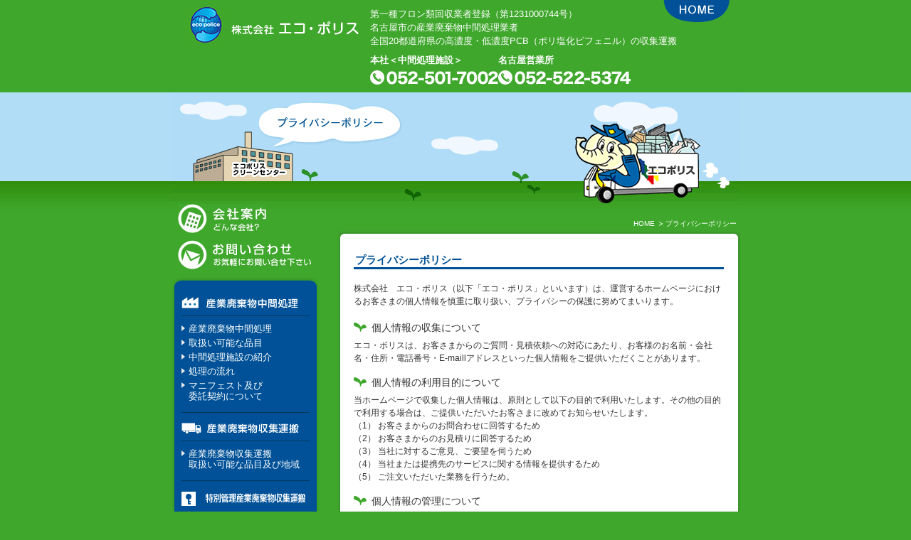

--- FILE ---
content_type: text/html
request_url: http://ecopolice.co.jp/privacypolicy.html
body_size: 5972
content:
<?xml version="1.0" encoding="UTF-8"?>
<!DOCTYPE html PUBLIC "-//W3C//DTD XHTML 1.0 Transitional//EN" "http://www.w3.org/TR/xhtml1/DTD/xhtml1-transitional.dtd">
<html xmlns="http://www.w3.org/1999/xhtml" xml:lang="ja" lang="ja">
<head>
<!-- Google Tag Manager -->
<script>(function(w,d,s,l,i){w[l]=w[l]||[];w[l].push({'gtm.start':
new Date().getTime(),event:'gtm.js'});var f=d.getElementsByTagName(s)[0],
j=d.createElement(s),dl=l!='dataLayer'?'&l='+l:'';j.async=true;j.src=
'https://www.googletagmanager.com/gtm.js?id='+i+dl;f.parentNode.insertBefore(j,f);
})(window,document,'script','dataLayer','GTM-PSBZJ6Q');</script>
<!-- End Google Tag Manager -->
<meta name="robots" content="INDEX,FOLLOW" />
<meta http-equiv="Content-Type" content="text/html; charset=UTF-8" />
<meta http-equiv="Content-Style-Type" content="text/css" />
<meta http-equiv="Content-Script-Type" content="text/javascript" />
<meta http-equiv="Content-Language" content="ja" />
<meta http-equiv="imagetoolbar" content="no" />
<meta http-equiv="x-ua-compatible" content="ie=8" />
<title>プライバシーポリシー&nbsp;|&nbsp;愛知県名古屋市 産業廃棄物中間処理 PCB（ポリ塩化ビフェニル）収集運搬 | 株式会社エコポリス</title>
<meta name="copyright" content="Copyright (C) Eco Police | 株式会社 DaLaFarm ダラファーム Corp." />
<meta name="author" content="株式会社エコ・ポリス" />
<meta name="keywords" content="愛知,名古屋,産業廃棄物,産廃,PCB,細断処理,遺品処理,エコポリス" />
<meta name="description" content="愛知県名古屋市の産業廃棄物中間処理、PCB（ポリ塩化ビフェニル）の収集運搬のエコ・ポリスです。" />
<link href="/css/import.css" rel="stylesheet" type="text/css" />
<link href="/css/contents.css" rel="stylesheet" type="text/css" />
<link href="/css/privacypolicy.css" rel="stylesheet" type="text/css" />
<link rel="start" href="/" title="トップページ" />
<link rev="made" href="mailto:info@ecopolice.co.jp" />
<script type="text/javascript" src="/js/rollover.js"></script>
<link href="/css/colorbox.css" rel="stylesheet" type="text/css" />
<script type="text/javascript" src="/js/jquery-1.6.1.min.js"></script>
<script type="text/javascript" src="/js/jquery.colorbox-min.js"></script>
<script type="text/javascript">
$(function(){
	$(".colorbox").colorbox();
});
</script>
<!--[if IE 6]>
<script src="/js/DD_belatedPNG.js"></script>
<script>
DD_belatedPNG.fix('img, .png_bg');
</script>
<![endif]-->
<style type="text/css">
<!--
.style1 {font-size: 16px}
-->
</style>
</head>



<body onload="MM_preloadImages('/images/eco_navi01_r-trans.png','/images/eco_navi02_r-trans.png','/images/eco_navi03_r-trans.png','/images/eco_navi04_r-trans.png','/images/navi01_r.gif','/images/navi02_r.gif','/images/navi03_r.gif','/images/navi04_r.gif','/images/sub_navi01_r.gif','/images/sub_navi02_r.gif','/images/contents01_a_r.gif','/images/contents02_a_r.gif','/images/contents03_a_r.gif','/images/eco_cap_a_r.gif','/images/header_btn_home_r.gif')">
<!-- Google Tag Manager (noscript) -->
<noscript><iframe src="https://www.googletagmanager.com/ns.html?id=GTM-PSBZJ6Q"
height="0" width="0" style="display:none;visibility:hidden"></iframe></noscript>
<!-- End Google Tag Manager (noscript) -->

    <!-- wrapper -->
    <div class="wrapper">
    
        <!-- header -->
        <div id="header">
			<div id="top">
				<a href="/" onmouseout="MM_swapImgRestore()" onmouseover="MM_swapImage('Image26','','/images/header_btn_home_r.gif',1)" class="btn_home"><img src="/images/header_btn_home.gif" alt="愛知県名古屋市 産業廃棄物中間処理 PCB（ポリ塩化ビフェニル）収集運搬 | 株式会社エコポリス" name="Image26" width="93" height="36" border="0" id="Image26" /></a>
				<h1>第一種フロン類回収業者登録（第1231000744号）<br />名古屋市の産業廃棄物中間処理業者<br />全国20都道府県の高濃度・低濃度PCB（ポリ塩化ビフェニル）の収集運搬</h1>
				<h2><img src="/images/header_h2_contents.gif" alt="株式会社エコ・ポリス" width="179" height="19" /></h2>
				<a href="/" class="mark"><img src="/images/header_mark_contents.gif" alt="愛知県名古屋市&amp;nbsp;産業廃棄物中間処理&amp;nbsp;PCB（ポリ塩化ビフェニル）収集運搬&amp;nbsp;|&amp;nbsp;株式会社エコポリス" /></a>
			</div>
			<div class="telbox">
                <div class="box">
                    <p class="name">本社＜中間処理施設＞</p>
                    <p class="tel"><img src="/images/head_tel.png" alt="TEL:052-501-7002" width="180" height="20"></p>
                </div>
                <div class="box">
                    <p class="name">名古屋営業所</p>
                    <p class="tel"><img src="/images/head_tel_nagoya.png" alt="TEL:052-522-5374" width="186" height="20"></p>
                </div>
            </div>
        </div>
        <!-- /header -->
		
	</div>
	<!-- /wrapper -->
		
	<!-- eyecatch -->
	<div id="eyecatch">
		<img id="eyecatch-img" src="/images/privacypolicy/eyecatch.gif" alt="" />
	</div>
	<!-- /eyecatch -->
	
    <!-- main -->
    <div id="main" class="wrapper">
        <!-- sidebar -->
        <div id="sidebar">
            <!-- sub_navi -->
            <div id="sub_navi">
                <ul>
                    <li><a href="/company/about.html" onmouseout="MM_swapImgRestore()" onmouseover="MM_swapImage('Image19','','/images/sub_navi01_r.gif',1)" class="sub_navi01"><img src="/images/sub_navi01.gif" alt="会社概要" name="Image19" width="124" height="41" border="0" id="Image19" /></a></li>
                    <li><a href="/form/" onmouseout="MM_swapImgRestore()" onmouseover="MM_swapImage('Image20','','/images/sub_navi02_r.gif',1)" class="sub_navi02"><img src="/images/sub_navi02.gif" alt="お問い合わせ" name="Image20" width="187" height="41" border="0" id="Image20" /></a></li>
                </ul>
            </div>
            <!-- /sub_navi -->
			
            <!-- navi -->
			<div id="navi-head" class="png_bg">&nbsp;</div>
            <div id="navi" class="png_bg">
                <ul><!--
                 --><li><a href="/service1/processing.html" onmouseout="MM_swapImgRestore()" onmouseover="MM_swapImage('Image15','','/images/navi01_r.gif',1)" class="navi01"><img src="/images/navi01.gif" alt="産業廃棄物中間処理" name="Image15" width="164" height="20" border="0" id="Image15" /></a></li><!--
				 --><li><!--
					 --><ul class="subcat"><!--
						 --><li><a href="/service1/processing.html">産業廃棄物中間処理</a></li><!--
						 --><li><a href="/service1/article.html">取扱い可能な品目</a></li><!--
						 --><li><a href="/service1/introduction.html">中間処理施設の紹介</a></li><!--
						 --><li><a href="/service1/flow.html">処理の流れ</a></li><!--
						 --><li><a href="/service1/manifest.html">マニフェスト及び<br />委託契約について</a></li><!--
					 --></ul><!--
				 --></li><!--
                 --><li><a href="/service2/hauling.html" onmouseout="MM_swapImgRestore()" onmouseover="MM_swapImage('Image16','','/images/navi02_r.gif',1)" class="navi02"><img src="/images/navi02.gif" alt="産業廃棄物収集運搬" name="Image16" width="165" height="19" border="0" id="Image16" /></a></li><!--
				 --><li><!--
					 --><ul class="subcat"><!--
						 --><li><a href="/service2/hauling.html">産業廃棄物収集運搬<br />取扱い可能な品目及び地域</a></li><!--
					 --></ul><!--
				 --></li><!--
                 --><li><a href="/service3/sp-hauling.html" onmouseout="MM_swapImgRestore()" onmouseover="MM_swapImage('Image27','','/images/navi03_r.gif',1)" class="navi03"><img src="/images/navi03.gif" alt="特別管理廃棄物収集運搬" name="Image27" width="175" height="25" border="0" id="Image27" /></a></li><!--
				 --><li><!--
					 --><ul class="subcat"><!--
						--><li><a href="/service3/sp-hauling-area.html">特別管理産業廃棄物収集運搬取扱い可能な品目及び地域</a></li><!--
						--><li class="nolink">PCBについて</li><!--
						--><li class="noarrow"><a href="/pcb/flow.html" >・PCB処理フロー</a></li><!--
						--><li class="noarrow"><a href="/pcb/register.html">・安定器等と汚染物の各登録について（荷姿登録・予備登録）</a></li><!--
						--><li class="noarrow"><a href="http://www.jesconet.co.jp/facility/hokkaido/index.html">・Jesco北海道</a></li><!--
						--><li class="noarrow"><a href="http://www.jesconet.co.jp/facility/tokyo/index.html">・Jesco東京</a></li><!--
						--><li class="noarrow"><a href="http://www.jesconet.co.jp/facility/toyota/index.html">・Jesco豊田</a></li><!--
						--><li class="noarrow"><a href="http://www.jesconet.co.jp/facility/osaka/index.html">・Jesco大阪</a></li><!--
						--><li class="noarrow"><a href="http://www.jesconet.co.jp/facility/kitakyushu/index.html">・Jesco北九州</a></li><!--
					 --></ul><!--
				 --></li><!--
                 --><li><a href="/ihin/" onmouseout="MM_swapImgRestore()" onmouseover="MM_swapImage('Image21','','/images/navi04_r.gif',1)" class="navi04"><img src="/images/navi04.gif" alt="遺品整理" name="Image21" width="175" height="25" border="0" id="Image21" /></a></li><!--
				 --><li><!--
					 --><ul class="subcat"><!--
						 --><li><a href="/ihin/">遺品整理について</a></li><!--
						 --><li><a href="/ihin/flow.html">遺品整理の流れ</a></li><!--
						 --><li><a href="/ihin/price.html">料金案内</a></li><!--
						 --><li><a href="/form/">遺品整理お問い合わせ</a></li><!--
					 --></ul><!--
				 --></li><!--
                 --><li><a href="/kimitsu/index.html" onmouseout="MM_swapImgRestore()" onmouseover="MM_swapImage('Image29','','/images/navi05_r1.gif',1)" class="navi04"><img src="/images/navi05_1.gif" alt="機密文書出張細断" name="Image29" width="148" height="32" border="0" id="Image19" /></a></li><!--
                  --><li class="endoflist"><a href="http://ameblo.jp/ecopolice/" onmouseout="MM_swapImgRestore()" onmouseover="MM_swapImage('Image18','','/images/navi05_contents_r.gif',1)" class="navi05" target="_blank"><img src="/images/navi05_contents.gif" alt="守るぞぉーくんBLOG" name="Image18" width="208" height="84" border="0" id="Image18" /></a></li><!--
             --></ul>
            </div>
			<div id="navi-foot" class="png_bg">&nbsp;</div>
            <!-- /navi -->
			
			<!-- sidebanners -->
			<div id="sidebanners">
				<ul class="banners"><!--
				 --><li class="banner"><a href="/kimitsu/papyrus.html"><img src="/images/sidebanner-01.jpg" alt="エコポリスはパピルスネットワークの一員として機密文書の出張裁断サービスを行なっております。" /></a></li><!--
				 --><li class="banner"><a href="/form/"><img src="/images/sidebanner-02.jpg" alt="小さなゴミから大きなゴミまで不用品はエコポリスへお任せ下さい。ゴミの量や内容にかかわらず，お見積もりは無料です。" /></a></li><!--
				 --><li class="banner"><a href="/kimitsu/papyrus.html#pp"><img src="/images/sidebanner-03.jpg" alt="ECO POLICE RECYCLE商品はこちら。いろいろな商品ができます。" /></a></li><!--
			 --></ul>
			</div>
			<!-- /sidebanners -->
			
        </div>
        <!-- /sidebar -->
		
		<!-- content -->
		<div id="content" class="clearfix">
			<ul id="breadcrumbs"><!--
			 --><li class="topoflist"><a href="/">HOME</a></li><!--
			 --><li>プライバシーポリシー</li><!--
		 --></ul>
		 
			<!-- article -->
			<div id="article">
				<div id="article-head">&nbsp;</div>
				<!-- article-body -->
				<div id="article-body">
					<!-- article-inner -->
					<div id="article-inner">
						<h3>プライバシーポリシー</h3>
						
						<!-- section01 -->
						<div id="section01" class="section">
							<!-- section-inner -->
							<div class="section-inner">
								<p>株式会社　エコ・ポリス（以下「エコ・ポリス」といいます）は、運営するホームページにおけるお客さまの個人情報を慎重に取り扱い、プライバシーの保護に努めてまいります。</p>
								
								<dl>
									<dt>個人情報の収集について</dt>
										<dd>
											エコ・ポリスは、お客さまからのご質問・見積依頼への対応にあたり、お客様のお名前・会社名・住所・電話番号・E-maillアドレスといった個人情報をご提供いただくことがあります。
										</dd>
										
									<dt>個人情報の利用目的について</dt>
										<dd>
											当ホームページで収集した個人情報は、原則として以下の目的で利用いたします。その他の目的で利用する場合は、ご提供いただいたお客さまに改めてお知らせいたします。<br />
											（1）&nbsp;お客さまからのお問合わせに回答するため<br />
											（2）&nbsp;お客さまからのお見積りに回答するため<br />
											（3）&nbsp;当社に対するご意見、ご要望を伺うため<br />
											（4）&nbsp;当社または提携先のサービスに関する情報を提供するため<br />
											（5）&nbsp;ご注文いただいた業務を行うため。
										</dd>
										
									<dt>個人情報の管理について</dt>
										<dd>
											エコ・ポリスでは、お客さまよりご提供いただいた個人情報は、厳正な管理の下で安全に蓄積・保管いたします。
										</dd>
										
									<dt>第3者への情報開示</dt>
										<dd>
											エコ・ポリスはいただいた個人情報を、以下に定める場合を除き、第3者に預託・開示は致しません。<br />
											（1）&nbsp;お客さまの同意・承諾を得た場合<br />
											（2）&nbsp;法令等に基づいて開示を求められた場合<br />
											（3）&nbsp;統計的なデータなど本人を特定・識別することができない状態で開示・提供する場合。<br />
											（4）&nbsp;お客様およびその他の方の生命、身体および財産等を保護するために必要な場合であって、お客様の同意を得ることが困難である場合。
										</dd>
										
									<dt>個人情報の開示、訂正、削除について</dt>
										<dd>個人情報の取扱いに関する問合せは、業務管理課にて受付けております。</dd>
										
									<dt>個人情報に関する問合せについて</dt>
										<dd>個人情報の取扱いに関する問合せは、業務管理課にて受付けております。</dd>
								</dl>
								
								<p id="contactinfo">
									株式会社エコ・ポリス<br />
									〒 ４５２－０８２３　名古屋市西区あし原町７番地<br />
									ＴＥＬ　０５２－５０１－７００２　ＦＡＸ　０５２－５０１－７００３<br />
									E-mail: info@ecopolice.co.jp
								</p>
							</div>
							<!-- /section-inner -->
						</div>
						<!-- /section01 -->
					</div>
					<!-- /article-inner -->
				</div>
				<!-- /article-body -->
				<div id="article-foot">&nbsp;</div>
			</div>
			<!-- /article -->
			
			<div id="area">
				<h2><img src="/images/area_h2_contents.gif" alt="対応エリア" width="89" height="16" /></h2>
				<ul>
					<li>愛知県</li>
					<li>岐阜県</li>
					<li>三重県</li>
					<li>静岡県</li>
					<li>神奈川県</li>
					<li>東京都</li>
					<li>山梨県</li>
					<li>長野県</li>
					<li>滋賀県</li>
					<li>大阪府</li>
					<li>京都府</li>
					<li>北海道</li>
					<li>岡山県</li>
					<li>兵庫県</li>
					<li>富山県</li>
				</ul>
				<a href="/company/about.html#section03" onmouseout="MM_swapImgRestore()" onmouseover="MM_swapImage('Image90','','/images/btn-todetail_contents_r.gif',1)" class="btn-todatil_contents"><img src="/images/btn-todetail_contents_r.gif" alt="詳しくはコチラ" name="Image90" width="93" height="23" border="0" id="Image90" /></a>
			</div>
			<!-- /area -->
		</div>
		<!-- /content -->
    </div>
    <!--- /main -->
		
	<div id="footer-links" class="wrapper">
		<ul><!--
		 --><li><a href="/sitemap.html">サイトマップ</a></li><!--
		 --><li><a href="/privacypolicy.html">プライバシーポリシー</a></li><!--
	 --></ul>
	</div>
    
    <!-- footer_wrapper -->
    <div id="footer_wrapper">
      <!-- footer -->
      <div id="footer">
        <!-- r -->
        <div class="r">
		  <!--
          <ul>
            <li>サイトマップ</li>
            <li><a href="/company/privacy.html">プライバシーポリシー</a></li>
          </ul>
		  -->
          <h2>株式会社&nbsp;エコ・ポリス<br />本社＜中間処理施設＞</h2>
          <address>
            〒452-0823&nbsp;名古屋市西区あし原町7番
          </address>
		  <p><img src="/images/footer-tel.gif" alt="TEL:052-501-7002"width="177" height="19" /></p>
          <p><!--TEL&nbsp;052-501-7002&nbsp;/&nbsp;-->FAX&nbsp;052-501-7003</p>
          <p id="footer-mail">E-mail&nbsp;<a href="mailto:info@ecopolice.co.jp">info@ecopolice.co.jp</a></p>

          <h2>名古屋営業所</h2>
          <address>
            〒451-0066&nbsp;名古屋市西区児玉三丁目7番19号
          </address>
		  <p><img src="/images/footer-tel-nagoya.gif" alt="TEL:052-522-5374"width="180" height="22" /></p>
          <p><!--TEL&nbsp;052-522-5374&nbsp;/&nbsp;-->FAX&nbsp;052-522-5375</p>
          <p id="footer-mail">E-mail&nbsp;<a href="mailto:info@eco-police.com">info@eco-police.com</a></p>
        </div>
        <!-- r -->
        <div class="copyright">Copyright&nbsp;&copy;&nbsp;<a href="http://www.ecopolice.co.jp/">Eco&nbsp;Police&nbsp;co.,&nbsp;ltd.</a>&nbsp;All&nbsp;rights&nbsp;reserved.</div>
      </div>
      <!-- footer -->
    </div>
    <!-- /footer_wrapper -->
</body>
</html>

--- FILE ---
content_type: text/css
request_url: http://ecopolice.co.jp/css/import.css
body_size: 58
content:
@charset "UTF-8";
@import "reset.css";
@import "base.css";

--- FILE ---
content_type: text/css
request_url: http://ecopolice.co.jp/css/contents.css
body_size: 1720
content:
@charset "UTF-8";
/* contents
-------------------------------------------------------------------------------------- */
#header {
	height: 130px;
	position: relative;
}
#header .btn_home {
	position: absolute;
	top: 0;
	right: 5px;
	margin: 0;
}
#header h1 {
	font-size:13px;
	position: absolute;
	top: 10px;
	left: 270px;
	margin: 0;
}
#header h2 {
	width:179px;
	height:19px;
	position: absolute;
	top: 30px;
	left: 75px;
	margin: 0;
}
#header .mark {
	width:58px;
	height:50px;
	position: absolute;
	top: 10px;
	left: 10px;
	margin: 0;
}
#header .telbox {
	left: 270px;
	top: 75px;
}
/***** main *****/
#main {
	position: relative;
	z-index: 1000;
	margin: -20px auto 30px auto;
}
/***** sidebar *****/
#sidebar {
	width:208px;
	overflow:hidden;
	text-align:left;
	float: left;
}
#sidebar a {
	display:block;
}
#sidebar h2 {
	float:right;
	margin:58px 70px 0px 0px;
	_margin:58px 35px 0px 0px;
}
#navi-head {
	width:210px;
	height: 15px;
	background:url(/images/bg-sidenavi-head.png) no-repeat right top;
	margin: 10px 0 0 0;
}
#navi-foot {
	width:210px;
	height: 15px;
	background:url(/images/bg-sidenavi-foot.png) no-repeat right top;
}
#navi {
	width:210px;
	overflow:hidden;
	z-index:1;
	background: url(/images/bg-sidenavi-body.png) repeat-y right top;
}
* html #navi {
	margin: -5px 0 0 0;
}
#navi ul {
	padding: 0 0;
	zoom: 1;
	position: relative;
}
#navi li {
	margin: 0 15px;
	border-bottom: 1px solid #00365a;
	padding: 10px 0;	/*	padding: 7px 0 0 0;	*/
}
#navi li.endoflist {
	margin: 0px 1px;
	border: none;
}
#navi ul li ul.subcat {
	padding: 0;
}
#navi ul li ul.subcat li {
	width: 180px;
	line-height: 1.2em;
	margin: 0 0 5px 0;
	border: none;
	padding: 0;
}
#navi ul li ul.subcat li a {
	padding-left: 10px;
	background: url(/images/bullet-01.gif) no-repeat left 3px;
}
#navi ul li ul.subcat li a:hover {
	background: url(/images/bullet-01_r.gif) no-repeat left 3px;
}
#navi ul li ul.subcat li.nolink {
	padding-left: 10px;
	background: url(/images/bullet-01.gif) no-repeat left 3px;
}
#navi ul li ul.subcat li.noarrow a {
	background: none;
}
#navi ul li ul.subcat li.current a {
	color: yellow;
	background: url(/images/bullet-01_r.gif) no-repeat left 3px;
}
.navi01 {
	z-index:2;
}
.navi02 {
	z-index:2;
}
.navi03 {
	z-index:2;
}
.navi04 {
	z-index:2;
}
.navi05 {
	z-index:2;
}
.navi06 {
	z-index:2;
	width: 208px;/*	margin: 0 0 0 -14px;*/
}
#sub_navi {
	width:187px;
	overflow:hidden;
	margin:0px 0px 0px 10px;
}
#sub_navi li {
	margin:10px 0px 0px 0px;
}
.sub_navi01 {
	display:block;
	width:124px;
	height:41px;
}
.sub_navi02 {
	display:block;
	width:187px;
	height:41px;
}
#sidebanners ul.banners li.banner {
	margin: 0 0 10px 5px;
}
li.banner a:hover {
	opacity: 0.9;
	filter: Alpha(Opacity=90);
	-moz-opacity:0.9;
}/***** content *****/
#content {
	width: 592px;
	float: right;
}
ul#breadcrumbs {
	margin: 30px 0 0 0;
	float: right;
}
ul#breadcrumbs li {
	display: inline;
	padding: 0 5px 0 10px;
	font-size: 10px;
	background: url(/images/icon-breadcrumbs.gif) no-repeat left top;
}
ul#breadcrumbs li.topoflist {
	background: none;
}
#article {
	width: 566px;
	color: #333;
	float: right;
	margin: 0 0 15px 0;
}
#article-head {
	height: 15px;
	background: url(/images/bg-article-head.gif) no-repeat left top;
}
* html #article-head {
	margin: 0 0 -5px 0;
}
#article-body {
	background: url(/images/bg-article-body.gif) repeat-y left top;
	padding: 15px 0;
}
#article-foot {
	height: 31px;
	background: url(/images/bg-article-foot.gif) no-repeat left top;
}
#article-inner {
	width: 520px;
	margin: 0 auto;
	text-align: left;
}
#article-inner p {
	margin: 1.5em 0;
}
#article-inner div.img-box {
	text-align: center;
	position: relative;
	zoom: 1;
}
div.section {
	width: 518px;
}
div.section h4 {
	height: 27px;
	line-height: 27px;
	color: #fff;
	font-size: 15px;
	font-weight: bold;
	text-indent: 15px;
	margin: 30px 0 15px 0;
	background: url(/images/bg-h4.gif) no-repeat left top;
}

#area {
	width:562px;
	height: 81px;
	overflow:hidden;
	font-family:"メイリオ", Meiryo, 'ヒラギノ角ゴ Pro W3', 'Hiragino Kaku Gothic Pro', Osaka, "ＭＳ Ｐゴシック", sans-serif;
	background:url(/images/bg-area_contents.gif) no-repeat left top;
	position: relative;
	float: right;
}
#area h2 {
	width:89px;
	height:16px;
	position: absolute;
	top: 15px;
	left: 10px;
}
#area ul {
	width: 420px;
	text-align:left;
	position: absolute;
	top: 12px;
	left: 120px;
}
#area li {
	display:inline;
	color:#000000;
}
#area li:after {
	content:"";
}
#area li:last-child:after {
	content:"";
}
#area a.btn-todatil_contents {
	position: absolute;
	bottom: 15px;
	left: 8px;
}

#area_pcb {
	width:562px;
	height: 111px;
	overflow:hidden;
	font-family:"メイリオ", Meiryo, 'ヒラギノ角ゴ Pro W3', 'Hiragino Kaku Gothic Pro', Osaka, "ＭＳ Ｐゴシック", sans-serif;
	background:url(/images/pcb/bg-area_contents.png) no-repeat left top;
	position: relative;
	float: right;
}
#area_pcb h2 {
	width:89px;
	height:16px;
	position: absolute;
	top: 32px;
	left: 8px;
	text-align:center;
}
#area_pcb ul {
	width: 420px;
	text-align:left;
	position: absolute;
	top: 7px;
	left: 128px;
}
#area_pcb li {
	display:inline;
	color:#000000;
	font-size:13px;
}
#area_pcb li dt{
	display:inline-block;
}
#area_pcb li dd{
	margin-left:8px;
	display:inline-block;
}

#area_pcb li:after {
	content:"";
}
#area_pcb li:last-child:after {
	content:"";
}
#area_pcb a.btn-todatil_contents {
	position: absolute;
	bottom: 32px;
	left: 14px;
}




--- FILE ---
content_type: text/css
request_url: http://ecopolice.co.jp/css/privacypolicy.css
body_size: 434
content:
@charset "UTF-8";
/* privacypolicy
-------------------------------------------------------------------------------------- *//***** eyecatch *****/#eyecatch {	width: 100%;	height: 167px;	background: url(/images/privacypolicy/bg-eyecatch.gif) repeat-x left top;	text-align: center;}#eyecatch img#eyecatch-img {	margin: 0 auto;}/***** content *****/#article-inner h3 {	height: 27px;	line-height: 27px;	color: #005197;	font-size: 15px;	font-weight: bold;	text-indent: 2px;	background: url(/images/privacypolicy/bg-h3.gif) no-repeat center top;}

div.section p {
	font-size: 12px;
}

div.section dl dt {
	font-size: 14px;
	margin: 0 0 5px 0;
	padding: 0 0 0 25px;
	background: url(/images/privacypolicy/icon-01.gif) no-repeat left top;
}

div.section dl dd {
	font-size: 12px;
	margin: 5px 0 15px 0;
}

div.section p#contactinfo {
	width: 516px;
	height: 86px;
	color: #3fa72c;
	line-height: 16px;
	padding: 12px 0 0 85px;
	background: url(/images/privacypolicy/frame-contactinfo.gif) no-repeat left top;
}
















--- FILE ---
content_type: text/css
request_url: http://ecopolice.co.jp/css/reset.css
body_size: 594
content:
@charset "UTF-8";
html {  
color:#333333;  
overflow-y:scroll;
}  

body {font:13px/1.22 arial,helvetica,clean,sans-serif;*font-size:small;*font:x-small;}
table {font-size:inherit;font:100%;}
a img, img {
	border:0;
}  

blockquote, dd, div, dl, dt,  
h1, h2, h3, h4, h5, h6,  
li, ol, p, pre, span, td, th, ul {  
	margin:0;  
	padding:0;  
}  
   
abbr, acronym {  
	border:0;  
}  
   
address, caption, cite, code, dfn, em, th, strong, var {  
	font-style:normal;  
	font-weight:normal;  
}  
   
caption, th {  
	text-align:left;  
}  
   
code, kbd, pre, samp, tt {  
	font-family:monospace;  
	line-height:100%;  
}  
   
*+html code, kbd, pre, samp, tt {  
	font-size:108%;  
}  
   
h1, h2, h3, h4, h5, h6 {  
	font-size:100%;  
	font-weight:normal;  
}
   
ol, ul {  
	list-style:none;  
}  
   
q:before, q:after {  
	content:'';  
}  
   

button, fieldset, form, input, label, legend, select, textarea {
	font-family:inherit;
	font-size:100%;
	font-style:inherit;
	font-weight:inherit;
	margin:0;
	padding:0;
}  
   
 
table {  
	border-collapse:collapse;  
	border-spacing:0;  
	font-size:100%;  
}

object,
object;foucus {
	outline:none;
}

--- FILE ---
content_type: text/css
request_url: http://ecopolice.co.jp/css/base.css
body_size: 1470
content:
@charset "UTF-8";
/* base
--------------------------------------------------------------- */
body {
	font-size: 13px;
	font-family: 'ヒラギノ角ゴ Pro W3', 'Hiragino Kaku Gothic Pro', メイリオ, Meiryo, Osaka, 'ＭＳ Ｐゴシック', 'MS PGothic', sans-serif;
	
	/*
	font:13px "ＭＳ Ｐゴシック",arial,helvetica,clean,sans-serif;
	*/
    *font-size:small;
    *font:x-small;
	text-align:center;
	line-height:1.5;
	height:100%;
	color:#ffffff;
	background-color:#3fa72c;
	margin:0px;
	padding:0px;
}

img {
	vertical-align: bottom;
}

button {
	width: auto;
    padding: 0;
    margin: 0;
    background: none;
    border: 0;
    font-size: 0;
    line-height: 0;
    overflow: visible;
    cursor: pointer;
	vertical-align: text-bottom;
}



/* link
--------------------------------------------------------------- */
a {
	text-decoration:none;
	overflow:hidden;
	outline:none;
}

a:link {
	color:#ffffff;
}
a:visited {
	color:#ffffff;
} 
a:hover {
	color:#ffff00;
} 
a:active {
	color:#ffff00;
}



/* rayout
--------------------------------------------------------------- */
.wrapper {
	width:800px;
	overflow:hidden;
	margin:0px auto;
}
#company .wrapper {
	overflow: inherit;
}

#header {
	position: relative;
	width:780px;
	height: 190px;
	overflow:hidden;
	text-align:left;
	margin:0px auto;
}
#header .btn_home {
	display:block;
	float:right;
	width:93px;
	height:35px;
	overflow:hidden;
	margin:0px 5px 0px 0px;
	_margin:0px 2px 0px 0px;
}
#header .btn_home:hover {
	background-position:0px -36px;
}
h1 {
	position: absolute;
	top: 35px;
	left: 340px;
	font-size:13px;
}
#header h2 {
	position: absolute;
	top: 55px;
	left: 130px;
	width:204px;
	height:41px;
}
#header .mark {
	display:block;
	float:left;
	width:123px;
	height:106px;
	margin:15px 0px 0px 5px;
	_margin:15px 0px 0px 3px;
}
#header .mark:hover {
	opacity: 0.9;
	filter: Alpha(Opacity=90); -moz-opacity:0.9;
}

#header .telbox {
	position: absolute;
	left: 340px;
	top: 100px;
	display: flex;
	gap: 20px;
}
#header .box .name {
	font-weight: bold;
}
#header .box .tel {
	margin-top: 5px;
}

div#counter {
	width: 60px;
	float: right;
	margin: 0 15px 0 0;
}
* html div#counter {
	margin: 0 5px 0 0;
}

div#footer-links {
	margin: 30px auto 0;
	padding: 0 0 10px;
}

div#footer-links ul {
	list-style-type: none;
	text-align: left;
	margin: 0 15px;
}

div#footer-links ul li {
	display: inline;
	background: url(/images/bullet-04.gif) no-repeat left 5px;
	padding: 0 0 0 15px;
	margin: 0 15px 0 0;
}

div#footer-links ul li a {
	color: #fff;
	font-size: 13px;
}

#footer_wrapper {
	width:100%;
	overflow:hidden;
	background:#ffffff;
	margin:0px auto;
	padding:0px 0px 30px 0px;
}

#footer {
	width:800px;
	overflow:hidden;
	color:#000000;
	margin:0px auto;
}

#footer .r {
	float:right;
	width:385px;
	overflow:hidden;
	text-align:right;
	margin:10px 15px 0px 0px;
}
* html #footer .r {
	margin:10px 5px 0px 0px;
}

#footer li {
	display:inline;
	background:url(../images/footer_li.gif) no-repeat left center;
	margin:0px 0px 0px 10px;
	padding:0px 0px 0px 10px;
}

#footer a {
	color:#3fa72c;
	/*
	color:#000000;
	*/
}
#footer a:hover {
	color:#3fa72c;
	text-decoration: underline;
}

#footer h2 {
	color:#3fa72c;
	font-size:123.1%;
	margin:10px 0px 0px 0px;
}

p#footer-mail {
	color: #3fa72c;
	margin-top:5px;
}

#footer .copyright {
	float:left;
	width:350px;
	text-align:left;
	font-size:93%;
	background:url(../images/footer_copyright.gif) no-repeat left center;
	margin:15px 0px 0px 15px;
	padding:5px 0px 5px 35px;
}

/*-----------------------------------------------------------
	クリアフィックス
-----------------------------------------------------------*/
.clearfix:after {
    content: "."; 
    display: block;
    clear: both;
    height: 0px;
    visibility: hidden;
}
* html .clearfix             { zoom: 1;}
*:first-child+html .clearfix { zoom: 1;}


--- FILE ---
content_type: application/javascript
request_url: http://ecopolice.co.jp/js/jquery.colorbox-min.js
body_size: 4600
content:
/*
	jQuery ColorBox v1.3.29
	(c) 2013 Jack Moore - jacklmoore.com/colorbox
	updated: 2013-01-24
	license: http://www.opensource.org/licenses/mit-license.php
*/
(function(e,t,i){function o(i,o,n){var h=t.createElement(i);return o&&(h.id=U+o),n&&(h.style.cssText=n),e(h)}function n(e){var t=b.length,i=(j+e)%t;return 0>i?t+i:i}function h(e,t){return Math.round((/%/.test(e)?("x"===t?T.width():T.height())/100:1)*parseInt(e,10))}function l(e){return _.photo||/\.(gif|png|jp(e|g|eg)|bmp|ico)((#|\?).*)?$/i.test(e)}function s(){var t,i=e.data(N,J);null==i?(_=e.extend({},$),console&&console.log&&console.log("Error: cboxElement missing settings object")):_=e.extend({},i);for(t in _)e.isFunction(_[t])&&"on"!==t.slice(0,2)&&(_[t]=_[t].call(N));_.rel=_.rel||N.rel||e(N).data("rel")||"nofollow",_.href=_.href||e(N).attr("href"),_.title=_.title||N.title,"string"==typeof _.href&&(_.href=e.trim(_.href))}function r(i,o){e(t).trigger(i),e("*",p).trigger(i),o&&o.call(N)}function a(){var e,t,i,o=U+"Slideshow_",n="click."+U;_.slideshow&&b[1]?(t=function(){I.html(_.slideshowStop).unbind(n).bind(et,function(){(_.loop||b[j+1])&&(e=setTimeout(G.next,_.slideshowSpeed))}).bind(Z,function(){clearTimeout(e)}).one(n+" "+tt,i),p.removeClass(o+"off").addClass(o+"on"),e=setTimeout(G.next,_.slideshowSpeed)},i=function(){clearTimeout(e),I.html(_.slideshowStart).unbind([et,Z,tt,n].join(" ")).one(n,function(){G.next(),t()}),p.removeClass(o+"on").addClass(o+"off")},_.slideshowAuto?t():i()):p.removeClass(o+"off "+o+"on")}function d(i){R||(N=i,s(),b=e(N),j=0,"nofollow"!==_.rel&&(b=e("."+V).filter(function(){var t,i=e.data(this,J);return i&&(t=e(this).data("rel")||i.rel||this.rel),t===_.rel}),j=b.index(N),-1===j&&(b=b.add(N),j=b.length-1)),O||(O=P=!0,p.show(),_.returnFocus&&(e(N).blur(),e(t).one(it,function(){e(N).focus()})),f.css({opacity:parseFloat(_.opacity),cursor:_.overlayClose?"pointer":"auto"}).show(),_.w=h(_.initialWidth,"x"),_.h=h(_.initialHeight,"y"),G.position(),ht&&T.bind("resize."+lt+" scroll."+lt,function(){f.css({width:T.width(),height:T.height(),top:T.scrollTop(),left:T.scrollLeft()})}).trigger("resize."+lt),r(Y,_.onOpen),F.add(H).hide(),S.html(_.close).show()),G.load(!0))}function c(){!p&&t.body&&(X=!1,T=e(i),p=o(st).attr({id:J,"class":nt?U+(ht?"IE6":"IE"):""}).hide(),f=o(st,"Overlay",ht?"position:absolute":"").hide(),W=o(st,"LoadingOverlay").add(o(st,"LoadingGraphic")),m=o(st,"Wrapper"),w=o(st,"Content").append(C=o(st,"LoadedContent","width:0; height:0; overflow:hidden"),H=o(st,"Title"),E=o(st,"Current"),L=o(st,"Next"),M=o(st,"Previous"),I=o(st,"Slideshow").bind(Y,a),S=o(st,"Close")),m.append(o(st).append(o(st,"TopLeft"),g=o(st,"TopCenter"),o(st,"TopRight")),o(st,!1,"clear:left").append(y=o(st,"MiddleLeft"),w,v=o(st,"MiddleRight")),o(st,!1,"clear:left").append(o(st,"BottomLeft"),x=o(st,"BottomCenter"),o(st,"BottomRight"))).find("div div").css({"float":"left"}),k=o(st,!1,"position:absolute; width:9999px; visibility:hidden; display:none"),F=L.add(M).add(E).add(I),e(t.body).append(f,p.append(m,k)))}function u(){function i(e){e.which>1||e.shiftKey||e.altKey||e.metaKey||(e.preventDefault(),d(this))}return p?(X||(X=!0,p.css({visibility:"hidden",display:"block"}),K=g.height()+x.height()+w.outerHeight(!0)-w.height(),z=y.width()+v.width()+w.outerWidth(!0)-w.width(),D=C.outerHeight(!0),B=C.outerWidth(!0),p.css({visibility:"visible",display:"none"}),L.click(function(){G.next()}),M.click(function(){G.prev()}),S.click(function(){G.close()}),f.click(function(){_.overlayClose&&G.close()}),e(t).bind("keydown."+U,function(e){var t=e.keyCode;O&&_.escKey&&27===t&&(e.preventDefault(),G.close()),O&&_.arrowKey&&b[1]&&(37===t?(e.preventDefault(),M.click()):39===t&&(e.preventDefault(),L.click()))}),e.isFunction(e.fn.on)?e(t).on("click."+U,"."+V,i):e("."+V).live("click."+U,i)),!0):!1}var f,p,m,w,g,y,v,x,b,T,C,k,W,H,E,I,L,M,S,F,_,K,z,D,B,N,j,A,O,P,R,q,G,Q,X,$={transition:"elastic",speed:300,width:!1,initialWidth:"600",innerWidth:!1,maxWidth:!1,height:!1,initialHeight:"450",innerHeight:!1,maxHeight:!1,scalePhotos:!0,scrolling:!0,inline:!1,html:!1,iframe:!1,fastIframe:!0,photo:!1,href:!1,title:!1,rel:!1,opacity:.9,preloading:!0,className:!1,current:"image {current} of {total}",previous:"previous",next:"next",close:"close",xhrError:"This content failed to load.",imgError:"This image failed to load.",open:!1,returnFocus:!0,reposition:!0,loop:!0,slideshow:!1,slideshowAuto:!0,slideshowSpeed:2500,slideshowStart:"start slideshow",slideshowStop:"stop slideshow",onOpen:!1,onLoad:!1,onComplete:!1,onCleanup:!1,onClosed:!1,overlayClose:!0,escKey:!0,arrowKey:!0,top:!1,bottom:!1,left:!1,right:!1,fixed:!1,data:void 0},J="colorbox",U="cbox",V=U+"Element",Y=U+"_open",Z=U+"_load",et=U+"_complete",tt=U+"_cleanup",it=U+"_closed",ot=U+"_purge",nt=!e.support.leadingWhitespace,ht=nt&&!i.XMLHttpRequest,lt=U+"_IE6",st="div";e.colorbox||(e(c),G=e.fn[J]=e[J]=function(t,i){var o=this;if(t=t||{},c(),u()){if(e.isFunction(o))o=e("<a/>"),t.open=!0;else if(!o[0])return o;i&&(t.onComplete=i),o.each(function(){e.data(this,J,e.extend({},e.data(this,J)||$,t))}).addClass(V),(e.isFunction(t.open)&&t.open.call(o)||t.open)&&d(o[0])}return o},G.position=function(e,t){function i(e){g[0].style.width=x[0].style.width=w[0].style.width=parseInt(e.style.width,10)-z+"px",w[0].style.height=y[0].style.height=v[0].style.height=parseInt(e.style.height,10)-K+"px"}var o,n,l,s=0,r=0,a=p.offset();T.unbind("resize."+U),p.css({top:-9e4,left:-9e4}),n=T.scrollTop(),l=T.scrollLeft(),_.fixed&&!ht?(a.top-=n,a.left-=l,p.css({position:"fixed"})):(s=n,r=l,p.css({position:"absolute"})),r+=_.right!==!1?Math.max(T.width()-_.w-B-z-h(_.right,"x"),0):_.left!==!1?h(_.left,"x"):Math.round(Math.max(T.width()-_.w-B-z,0)/2),s+=_.bottom!==!1?Math.max(T.height()-_.h-D-K-h(_.bottom,"y"),0):_.top!==!1?h(_.top,"y"):Math.round(Math.max(T.height()-_.h-D-K,0)/2),p.css({top:a.top,left:a.left}),e=p.width()===_.w+B&&p.height()===_.h+D?0:e||0,m[0].style.width=m[0].style.height="9999px",o={width:_.w+B+z,height:_.h+D+K,top:s,left:r},0===e&&p.css(o),p.dequeue().animate(o,{duration:e,complete:function(){i(this),P=!1,m[0].style.width=_.w+B+z+"px",m[0].style.height=_.h+D+K+"px",_.reposition&&setTimeout(function(){T.bind("resize."+U,G.position)},1),t&&t()},step:function(){i(this)}})},G.resize=function(e){O&&(e=e||{},e.width&&(_.w=h(e.width,"x")-B-z),e.innerWidth&&(_.w=h(e.innerWidth,"x")),C.css({width:_.w}),e.height&&(_.h=h(e.height,"y")-D-K),e.innerHeight&&(_.h=h(e.innerHeight,"y")),e.innerHeight||e.height||(C.css({height:"auto"}),_.h=C.height()),C.css({height:_.h}),G.position("none"===_.transition?0:_.speed))},G.prep=function(i){function h(){return _.w=_.w||C.width(),_.w=_.mw&&_.mw<_.w?_.mw:_.w,_.w}function s(){return _.h=_.h||C.height(),_.h=_.mh&&_.mh<_.h?_.mh:_.h,_.h}if(O){var a,d="none"===_.transition?0:_.speed;C.empty().remove(),C=o(st,"LoadedContent").append(i),C.hide().appendTo(k.show()).css({width:h(),overflow:_.scrolling?"auto":"hidden"}).css({height:s()}).prependTo(w),k.hide(),e(A).css({"float":"none"}),a=function(){function i(){nt&&p[0].style.removeAttribute("filter")}var h,s,a=b.length,c="frameBorder",u="allowTransparency";O&&(s=function(){clearTimeout(q),W.remove(),r(et,_.onComplete)},nt&&A&&C.fadeIn(100),H.html(_.title).add(C).show(),a>1?("string"==typeof _.current&&E.html(_.current.replace("{current}",j+1).replace("{total}",a)).show(),L[_.loop||a-1>j?"show":"hide"]().html(_.next),M[_.loop||j?"show":"hide"]().html(_.previous),_.slideshow&&I.show(),_.preloading&&e.each([n(-1),n(1)],function(){var t,i,o=b[this],n=e.data(o,J);n&&n.href?(t=n.href,e.isFunction(t)&&(t=t.call(o))):t=o.href,l(t)&&(i=new Image,i.src=t)})):F.hide(),_.iframe?(h=o("iframe")[0],c in h&&(h[c]=0),u in h&&(h[u]="true"),_.scrolling||(h.scrolling="no"),e(h).attr({src:_.href,name:(new Date).getTime(),"class":U+"Iframe",allowFullScreen:!0,webkitAllowFullScreen:!0,mozallowfullscreen:!0}).one("load",s).appendTo(C),e(t).one(ot,function(){h.src="//about:blank"}),_.fastIframe&&e(h).trigger("load")):s(),"fade"===_.transition?p.fadeTo(d,1,i):i())},"fade"===_.transition?p.fadeTo(d,0,function(){G.position(0,a)}):G.position(d,a)}},G.load=function(i){var n,a,d,c=G.prep;P=!0,A=!1,N=b[j],i||s(),Q&&p.add(f).removeClass(Q),_.className&&p.add(f).addClass(_.className),Q=_.className,r(ot),r(Z,_.onLoad),_.h=_.height?h(_.height,"y")-D-K:_.innerHeight&&h(_.innerHeight,"y"),_.w=_.width?h(_.width,"x")-B-z:_.innerWidth&&h(_.innerWidth,"x"),_.mw=_.w,_.mh=_.h,_.maxWidth&&(_.mw=h(_.maxWidth,"x")-B-z,_.mw=_.w&&_.w<_.mw?_.w:_.mw),_.maxHeight&&(_.mh=h(_.maxHeight,"y")-D-K,_.mh=_.h&&_.h<_.mh?_.h:_.mh),n=_.href,q=setTimeout(function(){W.appendTo(w)},100),_.inline?(d=o(st).hide().insertBefore(e(n)[0]),e(t).one(ot,function(){d.replaceWith(C.children())}),c(e(n))):_.iframe?c(" "):_.html?c(_.html):l(n)?(e(A=new Image).addClass(U+"Photo").bind("error",function(){_.title=!1,c(o(st,"Error").html(_.imgError))}).one("load",function(){var e;_.scalePhotos&&(a=function(){A.height-=A.height*e,A.width-=A.width*e},_.mw&&A.width>_.mw&&(e=(A.width-_.mw)/A.width,a()),_.mh&&A.height>_.mh&&(e=(A.height-_.mh)/A.height,a())),_.h&&(A.style.marginTop=Math.max(_.h-A.height,0)/2+"px"),b[1]&&(_.loop||b[j+1])&&(A.style.cursor="pointer",A.onclick=function(){G.next()}),nt&&(A.style.msInterpolationMode="bicubic"),setTimeout(function(){c(A)},1)}),setTimeout(function(){A.src=n},1)):n&&k.load(n,_.data,function(t,i){c("error"===i?o(st,"Error").html(_.xhrError):e(this).contents())})},G.next=function(){!P&&b[1]&&(_.loop||b[j+1])&&(j=n(1),G.load())},G.prev=function(){!P&&b[1]&&(_.loop||j)&&(j=n(-1),G.load())},G.close=function(){O&&!R&&(R=!0,O=!1,r(tt,_.onCleanup),T.unbind("."+U+" ."+lt),f.fadeTo(200,0),p.stop().fadeTo(300,0,function(){p.add(f).css({opacity:1,cursor:"auto"}).hide(),r(ot),C.empty().remove(),setTimeout(function(){R=!1,r(it,_.onClosed)},1)}))},G.remove=function(){e([]).add(p).add(f).remove(),p=null,e("."+V).removeData(J).removeClass(V),e(t).undelegate("."+V)},G.element=function(){return e(N)},G.settings=$)})(jQuery,document,window);

--- FILE ---
content_type: text/plain
request_url: https://www.google-analytics.com/j/collect?v=1&_v=j102&a=2045796399&t=pageview&_s=1&dl=http%3A%2F%2Fecopolice.co.jp%2Fprivacypolicy.html&ul=en-us%40posix&dt=%E3%83%97%E3%83%A9%E3%82%A4%E3%83%90%E3%82%B7%E3%83%BC%E3%83%9D%E3%83%AA%E3%82%B7%E3%83%BC%C2%A0%7C%C2%A0%E6%84%9B%E7%9F%A5%E7%9C%8C%E5%90%8D%E5%8F%A4%E5%B1%8B%E5%B8%82%20%E7%94%A3%E6%A5%AD%E5%BB%83%E6%A3%84%E7%89%A9%E4%B8%AD%E9%96%93%E5%87%A6%E7%90%86%20PCB%EF%BC%88%E3%83%9D%E3%83%AA%E5%A1%A9%E5%8C%96%E3%83%93%E3%83%95%E3%82%A7%E3%83%8B%E3%83%AB%EF%BC%89%E5%8F%8E%E9%9B%86%E9%81%8B%E6%90%AC%20%7C%20%E6%A0%AA%E5%BC%8F%E4%BC%9A%E7%A4%BE%E3%82%A8%E3%82%B3%E3%83%9D%E3%83%AA%E3%82%B9&sr=1280x720&vp=1280x720&_u=YADAAAABAAAAAC~&jid=241559274&gjid=1195232609&cid=1820853215.1769076720&tid=UA-111470806-53&_gid=202202416.1769076721&_r=1&_slc=1&gtm=45He61k2n81PSBZJ6Qv846249467za200zd846249467&gcd=13l3l3l3l1l1&dma=0&tag_exp=103116026~103200004~104527906~104528500~104573694~104684208~104684211~105391253~115616986~115938465~115938468~116682876~117041587~117099529&z=659417342
body_size: -564
content:
2,cG-28GD7R7TQV